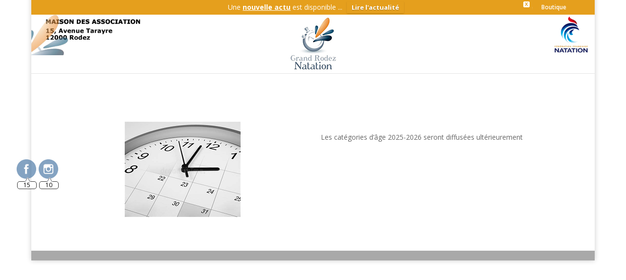

--- FILE ---
content_type: text/html; charset=UTF-8
request_url: http://www.grandrodeznatation.fr/categories-dages/
body_size: 14970
content:
<!DOCTYPE html>
<!--[if IE 6]>
<html id="ie6" lang="fr-FR">
<![endif]-->
<!--[if IE 7]>
<html id="ie7" lang="fr-FR">
<![endif]-->
<!--[if IE 8]>
<html id="ie8" lang="fr-FR">
<![endif]-->
<!--[if !(IE 6) | !(IE 7) | !(IE 8)  ]><!-->
<html lang="fr-FR">
<!--<![endif]-->
<head>
	<meta charset="UTF-8" />
			
	<meta http-equiv="X-UA-Compatible" content="IE=edge">
	<link rel="pingback" href="http://www.grandrodeznatation.fr/xmlrpc.php" />

		<!--[if lt IE 9]>
	<script src="http://www.grandrodeznatation.fr/wp-content/themes/Divi/js/html5.js" type="text/javascript"></script>
	<![endif]-->

	<script type="text/javascript">
		document.documentElement.className = 'js';
	</script>

	<script>var et_site_url='http://www.grandrodeznatation.fr';var et_post_id='481';function et_core_page_resource_fallback(a,b){"undefined"===typeof b&&(b=a.sheet.cssRules&&0===a.sheet.cssRules.length);b&&(a.onerror=null,a.onload=null,a.href?a.href=et_site_url+"/?et_core_page_resource="+a.id+et_post_id:a.src&&(a.src=et_site_url+"/?et_core_page_resource="+a.id+et_post_id))}
</script><title>Catégories d&rsquo;âges | Grand Rodez Natation</title>
<link rel='dns-prefetch' href='//www.grandrodeznatation.fr' />
<link rel='dns-prefetch' href='//fonts.googleapis.com' />
<link rel='dns-prefetch' href='//s.w.org' />
<link rel="alternate" type="application/rss+xml" title="Grand Rodez Natation &raquo; Flux" href="http://www.grandrodeznatation.fr/feed/" />
<link rel="alternate" type="application/rss+xml" title="Grand Rodez Natation &raquo; Flux des commentaires" href="http://www.grandrodeznatation.fr/comments/feed/" />
		<script type="text/javascript">
			window._wpemojiSettings = {"baseUrl":"https:\/\/s.w.org\/images\/core\/emoji\/12.0.0-1\/72x72\/","ext":".png","svgUrl":"https:\/\/s.w.org\/images\/core\/emoji\/12.0.0-1\/svg\/","svgExt":".svg","source":{"concatemoji":"http:\/\/www.grandrodeznatation.fr\/wp-includes\/js\/wp-emoji-release.min.js?ver=5.3.20"}};
			!function(e,a,t){var n,r,o,i=a.createElement("canvas"),p=i.getContext&&i.getContext("2d");function s(e,t){var a=String.fromCharCode;p.clearRect(0,0,i.width,i.height),p.fillText(a.apply(this,e),0,0);e=i.toDataURL();return p.clearRect(0,0,i.width,i.height),p.fillText(a.apply(this,t),0,0),e===i.toDataURL()}function c(e){var t=a.createElement("script");t.src=e,t.defer=t.type="text/javascript",a.getElementsByTagName("head")[0].appendChild(t)}for(o=Array("flag","emoji"),t.supports={everything:!0,everythingExceptFlag:!0},r=0;r<o.length;r++)t.supports[o[r]]=function(e){if(!p||!p.fillText)return!1;switch(p.textBaseline="top",p.font="600 32px Arial",e){case"flag":return s([127987,65039,8205,9895,65039],[127987,65039,8203,9895,65039])?!1:!s([55356,56826,55356,56819],[55356,56826,8203,55356,56819])&&!s([55356,57332,56128,56423,56128,56418,56128,56421,56128,56430,56128,56423,56128,56447],[55356,57332,8203,56128,56423,8203,56128,56418,8203,56128,56421,8203,56128,56430,8203,56128,56423,8203,56128,56447]);case"emoji":return!s([55357,56424,55356,57342,8205,55358,56605,8205,55357,56424,55356,57340],[55357,56424,55356,57342,8203,55358,56605,8203,55357,56424,55356,57340])}return!1}(o[r]),t.supports.everything=t.supports.everything&&t.supports[o[r]],"flag"!==o[r]&&(t.supports.everythingExceptFlag=t.supports.everythingExceptFlag&&t.supports[o[r]]);t.supports.everythingExceptFlag=t.supports.everythingExceptFlag&&!t.supports.flag,t.DOMReady=!1,t.readyCallback=function(){t.DOMReady=!0},t.supports.everything||(n=function(){t.readyCallback()},a.addEventListener?(a.addEventListener("DOMContentLoaded",n,!1),e.addEventListener("load",n,!1)):(e.attachEvent("onload",n),a.attachEvent("onreadystatechange",function(){"complete"===a.readyState&&t.readyCallback()})),(n=t.source||{}).concatemoji?c(n.concatemoji):n.wpemoji&&n.twemoji&&(c(n.twemoji),c(n.wpemoji)))}(window,document,window._wpemojiSettings);
		</script>
		<meta content="Divi v.3.0.106" name="generator"/><style type="text/css">
img.wp-smiley,
img.emoji {
	display: inline !important;
	border: none !important;
	box-shadow: none !important;
	height: 1em !important;
	width: 1em !important;
	margin: 0 .07em !important;
	vertical-align: -0.1em !important;
	background: none !important;
	padding: 0 !important;
}
</style>
	<link rel='stylesheet' id='wp-block-library-css'  href='http://www.grandrodeznatation.fr/wp-includes/css/dist/block-library/style.min.css?ver=5.3.20' type='text/css' media='all' />
<link rel='stylesheet' id='SFSImainCss-css'  href='http://www.grandrodeznatation.fr/wp-content/plugins/ultimate-social-media-icons/css/sfsi-style.css?ver=5.3.20' type='text/css' media='all' />
<link rel='stylesheet' id='wp-event-manager-frontend-css'  href='http://www.grandrodeznatation.fr/wp-content/plugins/wp-event-manager/assets/css/frontend.min.css?ver=5.3.20' type='text/css' media='all' />
<link rel='stylesheet' id='wp-event-manager-jquery-ui-css-css'  href='http://www.grandrodeznatation.fr/wp-content/plugins/wp-event-manager/assets/js/jquery-ui/jquery-ui.css?ver=5.3.20' type='text/css' media='all' />
<link rel='stylesheet' id='wp-event-manager-jquery-timepicker-css-css'  href='http://www.grandrodeznatation.fr/wp-content/plugins/wp-event-manager/assets/js/jquery-timepicker/jquery.timepicker.min.css?ver=5.3.20' type='text/css' media='all' />
<link rel='stylesheet' id='wp-event-manager-grid-style-css'  href='http://www.grandrodeznatation.fr/wp-content/plugins/wp-event-manager/assets/css/wpem-grid.min.css?ver=5.3.20' type='text/css' media='all' />
<link rel='stylesheet' id='wp-event-manager-font-style-css'  href='http://www.grandrodeznatation.fr/wp-content/plugins/wp-event-manager/assets/fonts/style.css?ver=5.3.20' type='text/css' media='all' />
<link rel='stylesheet' id='wp-team-manager-font-awesome-css'  href='http://www.grandrodeznatation.fr/wp-content/plugins/wp-team-manager/public/vendor/font-awesome/css/font-awesome.min.css?ver=5.3.20' type='text/css' media='all' />
<link rel='stylesheet' id='wp-team-manager-css'  href='http://www.grandrodeznatation.fr/wp-content/plugins/wp-team-manager/public/css/tm-style.css?ver=1.6.9' type='text/css' media='all' />
<style id='wp-team-manager-inline-css' type='text/css'>

			ul.team-member-socials.font-awesome li>a>i{
				font-size: 16px;
			}
			
</style>
<link rel='stylesheet' id='wpfront-notification-bar-css'  href='http://www.grandrodeznatation.fr/wp-content/plugins/wpfront-notification-bar/css/wpfront-notification-bar.min.css?ver=1.8.1' type='text/css' media='all' />
<link rel='stylesheet' id='divi-fonts-css'  href='http://fonts.googleapis.com/css?family=Open+Sans:300italic,400italic,600italic,700italic,800italic,400,300,600,700,800&#038;subset=latin,latin-ext' type='text/css' media='all' />
<link rel='stylesheet' id='divi-style-css'  href='http://www.grandrodeznatation.fr/wp-content/themes/Divi/style.css?ver=3.0.106' type='text/css' media='all' />
<link rel='stylesheet' id='tablepress-default-css'  href='http://www.grandrodeznatation.fr/wp-content/plugins/tablepress/css/default.min.css?ver=1.11' type='text/css' media='all' />
<link rel='stylesheet' id='dashicons-css'  href='http://www.grandrodeznatation.fr/wp-includes/css/dashicons.min.css?ver=5.3.20' type='text/css' media='all' />
<script type='text/javascript' src='http://www.grandrodeznatation.fr/wp-includes/js/jquery/jquery.js?ver=1.12.4-wp'></script>
<script type='text/javascript' src='http://www.grandrodeznatation.fr/wp-includes/js/jquery/jquery-migrate.min.js?ver=1.4.1'></script>
<script type='text/javascript' src='http://www.grandrodeznatation.fr/wp-content/plugins/wpfront-notification-bar/jquery-plugins/js-cookie.min.js?ver=2.2.1'></script>
<script type='text/javascript' src='http://www.grandrodeznatation.fr/wp-content/plugins/wpfront-notification-bar/js/wpfront-notification-bar.min.js?ver=1.8.1'></script>
<link rel='https://api.w.org/' href='http://www.grandrodeznatation.fr/wp-json/' />
<link rel="EditURI" type="application/rsd+xml" title="RSD" href="http://www.grandrodeznatation.fr/xmlrpc.php?rsd" />
<link rel="wlwmanifest" type="application/wlwmanifest+xml" href="http://www.grandrodeznatation.fr/wp-includes/wlwmanifest.xml" /> 
<meta name="generator" content="WordPress 5.3.20" />
<link rel="canonical" href="http://www.grandrodeznatation.fr/categories-dages/" />
<link rel='shortlink' href='http://www.grandrodeznatation.fr/?p=481' />
<link rel="alternate" type="application/json+oembed" href="http://www.grandrodeznatation.fr/wp-json/oembed/1.0/embed?url=http%3A%2F%2Fwww.grandrodeznatation.fr%2Fcategories-dages%2F" />
<link rel="alternate" type="text/xml+oembed" href="http://www.grandrodeznatation.fr/wp-json/oembed/1.0/embed?url=http%3A%2F%2Fwww.grandrodeznatation.fr%2Fcategories-dages%2F&#038;format=xml" />
<meta name="viewport" content="width=device-width, initial-scale=1"><meta name="viewport" content="width=device-width, initial-scale=1.0, maximum-scale=1.0, user-scalable=0" /><style type="text/css" id="custom-background-css">
body.custom-background { background-color: #ffffff; }
</style>
	<style>button#responsive-menu-button,
#responsive-menu-container {
    display: none;
    -webkit-text-size-adjust: 100%;
}

@media screen and (max-width: 800px) {

    #responsive-menu-container {
        display: block;
        position: fixed;
        top: 0;
        bottom: 0;
        z-index: 99998;
        padding-bottom: 5px;
        margin-bottom: -5px;
        outline: 1px solid transparent;
        overflow-y: auto;
        overflow-x: hidden;
    }

    #responsive-menu-container .responsive-menu-search-box {
        width: 100%;
        padding: 0 2%;
        border-radius: 2px;
        height: 50px;
        -webkit-appearance: none;
    }

    #responsive-menu-container.push-left,
    #responsive-menu-container.slide-left {
        transform: translateX(-100%);
        -ms-transform: translateX(-100%);
        -webkit-transform: translateX(-100%);
        -moz-transform: translateX(-100%);
    }

    .responsive-menu-open #responsive-menu-container.push-left,
    .responsive-menu-open #responsive-menu-container.slide-left {
        transform: translateX(0);
        -ms-transform: translateX(0);
        -webkit-transform: translateX(0);
        -moz-transform: translateX(0);
    }

    #responsive-menu-container.push-top,
    #responsive-menu-container.slide-top {
        transform: translateY(-100%);
        -ms-transform: translateY(-100%);
        -webkit-transform: translateY(-100%);
        -moz-transform: translateY(-100%);
    }

    .responsive-menu-open #responsive-menu-container.push-top,
    .responsive-menu-open #responsive-menu-container.slide-top {
        transform: translateY(0);
        -ms-transform: translateY(0);
        -webkit-transform: translateY(0);
        -moz-transform: translateY(0);
    }

    #responsive-menu-container.push-right,
    #responsive-menu-container.slide-right {
        transform: translateX(100%);
        -ms-transform: translateX(100%);
        -webkit-transform: translateX(100%);
        -moz-transform: translateX(100%);
    }

    .responsive-menu-open #responsive-menu-container.push-right,
    .responsive-menu-open #responsive-menu-container.slide-right {
        transform: translateX(0);
        -ms-transform: translateX(0);
        -webkit-transform: translateX(0);
        -moz-transform: translateX(0);
    }

    #responsive-menu-container.push-bottom,
    #responsive-menu-container.slide-bottom {
        transform: translateY(100%);
        -ms-transform: translateY(100%);
        -webkit-transform: translateY(100%);
        -moz-transform: translateY(100%);
    }

    .responsive-menu-open #responsive-menu-container.push-bottom,
    .responsive-menu-open #responsive-menu-container.slide-bottom {
        transform: translateY(0);
        -ms-transform: translateY(0);
        -webkit-transform: translateY(0);
        -moz-transform: translateY(0);
    }

    #responsive-menu-container,
    #responsive-menu-container:before,
    #responsive-menu-container:after,
    #responsive-menu-container *,
    #responsive-menu-container *:before,
    #responsive-menu-container *:after {
         box-sizing: border-box;
         margin: 0;
         padding: 0;
    }

    #responsive-menu-container #responsive-menu-search-box,
    #responsive-menu-container #responsive-menu-additional-content,
    #responsive-menu-container #responsive-menu-title {
        padding: 25px 5%;
    }

    #responsive-menu-container #responsive-menu,
    #responsive-menu-container #responsive-menu ul {
        width: 100%;
    }
    #responsive-menu-container #responsive-menu ul.responsive-menu-submenu {
        display: none;
    }

    #responsive-menu-container #responsive-menu ul.responsive-menu-submenu.responsive-menu-submenu-open {
         display: block;
    }

    #responsive-menu-container #responsive-menu ul.responsive-menu-submenu-depth-1 a.responsive-menu-item-link {
        padding-left: 10%;
    }

    #responsive-menu-container #responsive-menu ul.responsive-menu-submenu-depth-2 a.responsive-menu-item-link {
        padding-left: 15%;
    }

    #responsive-menu-container #responsive-menu ul.responsive-menu-submenu-depth-3 a.responsive-menu-item-link {
        padding-left: 20%;
    }

    #responsive-menu-container #responsive-menu ul.responsive-menu-submenu-depth-4 a.responsive-menu-item-link {
        padding-left: 25%;
    }

    #responsive-menu-container #responsive-menu ul.responsive-menu-submenu-depth-5 a.responsive-menu-item-link {
        padding-left: 30%;
    }

    #responsive-menu-container li.responsive-menu-item {
        width: 100%;
        list-style: none;
    }

    #responsive-menu-container li.responsive-menu-item a {
        width: 100%;
        display: block;
        text-decoration: none;
        
        position: relative;
    }


     #responsive-menu-container #responsive-menu li.responsive-menu-item a {
                    padding: 0   5%;
            }

    #responsive-menu-container .responsive-menu-submenu li.responsive-menu-item a {
                    padding: 0   5%;
            }

    #responsive-menu-container li.responsive-menu-item a .fa {
        margin-right: 15px;
    }

    #responsive-menu-container li.responsive-menu-item a .responsive-menu-subarrow {
        position: absolute;
        top: 0;
        bottom: 0;
        text-align: center;
        overflow: hidden;
    }

    #responsive-menu-container li.responsive-menu-item a .responsive-menu-subarrow  .fa {
        margin-right: 0;
    }

    button#responsive-menu-button .responsive-menu-button-icon-inactive {
        display: none;
    }

    button#responsive-menu-button {
        z-index: 99999;
        display: none;
        overflow: hidden;
        outline: none;
    }

    button#responsive-menu-button img {
        max-width: 100%;
    }

    .responsive-menu-label {
        display: inline-block;
        font-weight: 600;
        margin: 0 5px;
        vertical-align: middle;
    }

    .responsive-menu-label .responsive-menu-button-text-open {
        display: none;
    }

    .responsive-menu-accessible {
        display: inline-block;
    }

    .responsive-menu-accessible .responsive-menu-box {
        display: inline-block;
        vertical-align: middle;
    }

    .responsive-menu-label.responsive-menu-label-top,
    .responsive-menu-label.responsive-menu-label-bottom
    {
        display: block;
        margin: 0 auto;
    }

    button#responsive-menu-button {
        padding: 0 0;
        display: inline-block;
        cursor: pointer;
        transition-property: opacity, filter;
        transition-duration: 0.15s;
        transition-timing-function: linear;
        font: inherit;
        color: inherit;
        text-transform: none;
        background-color: transparent;
        border: 0;
        margin: 0;
        overflow: visible;
    }

    .responsive-menu-box {
        width: 25px;
        height: 19px;
        display: inline-block;
        position: relative;
    }

    .responsive-menu-inner {
        display: block;
        top: 50%;
        margin-top: -1.5px;
    }

    .responsive-menu-inner,
    .responsive-menu-inner::before,
    .responsive-menu-inner::after {
         width: 25px;
         height: 3px;
         background-color: #ffffff;
         border-radius: 4px;
         position: absolute;
         transition-property: transform;
         transition-duration: 0.15s;
         transition-timing-function: ease;
    }

    .responsive-menu-open .responsive-menu-inner,
    .responsive-menu-open .responsive-menu-inner::before,
    .responsive-menu-open .responsive-menu-inner::after {
        background-color: #ffffff;
    }

    button#responsive-menu-button:hover .responsive-menu-inner,
    button#responsive-menu-button:hover .responsive-menu-inner::before,
    button#responsive-menu-button:hover .responsive-menu-inner::after,
    button#responsive-menu-button:hover .responsive-menu-open .responsive-menu-inner,
    button#responsive-menu-button:hover .responsive-menu-open .responsive-menu-inner::before,
    button#responsive-menu-button:hover .responsive-menu-open .responsive-menu-inner::after,
    button#responsive-menu-button:focus .responsive-menu-inner,
    button#responsive-menu-button:focus .responsive-menu-inner::before,
    button#responsive-menu-button:focus .responsive-menu-inner::after,
    button#responsive-menu-button:focus .responsive-menu-open .responsive-menu-inner,
    button#responsive-menu-button:focus .responsive-menu-open .responsive-menu-inner::before,
    button#responsive-menu-button:focus .responsive-menu-open .responsive-menu-inner::after {
        background-color: #ffffff;
    }

    .responsive-menu-inner::before,
    .responsive-menu-inner::after {
         content: "";
         display: block;
    }

    .responsive-menu-inner::before {
         top: -8px;
    }

    .responsive-menu-inner::after {
         bottom: -8px;
    }

            .responsive-menu-boring .responsive-menu-inner,
.responsive-menu-boring .responsive-menu-inner::before,
.responsive-menu-boring .responsive-menu-inner::after {
    transition-property: none;
}

.responsive-menu-boring.is-active .responsive-menu-inner {
    transform: rotate(45deg);
}

.responsive-menu-boring.is-active .responsive-menu-inner::before {
    top: 0;
    opacity: 0;
}

.responsive-menu-boring.is-active .responsive-menu-inner::after {
    bottom: 0;
    transform: rotate(-90deg);
}    
    button#responsive-menu-button {
        width: 55px;
        height: 55px;
        position: fixed;
        top: 15px;
        right: 5%;
                    background: #000000
            }

            .responsive-menu-open button#responsive-menu-button {
            background: #000000
        }
    
            .responsive-menu-open button#responsive-menu-button:hover,
        .responsive-menu-open button#responsive-menu-button:focus,
        button#responsive-menu-button:hover,
        button#responsive-menu-button:focus {
            background: #000000
        }
    
    button#responsive-menu-button .responsive-menu-box {
        color: #ffffff;
    }

    .responsive-menu-open button#responsive-menu-button .responsive-menu-box {
        color: #ffffff;
    }

    .responsive-menu-label {
        color: #ffffff;
        font-size: 14px;
        line-height: 13px;
            }

    button#responsive-menu-button {
        display: inline-block;
        transition: transform   0.5s, background-color   0.5s;
    }

    
    
    #responsive-menu-container {
        width: 75%;
        left: 0;
        transition: transform   0.5s;
        text-align: left;
                                            background: #e59f1d;
            }

    #responsive-menu-container #responsive-menu-wrapper {
        background: #e59f1d;
    }

    #responsive-menu-container #responsive-menu-additional-content {
        color: #ffffff;
    }

    #responsive-menu-container .responsive-menu-search-box {
        background: #ffffff;
        border: 2px solid   #dadada;
        color: #333333;
    }

    #responsive-menu-container .responsive-menu-search-box:-ms-input-placeholder {
        color: #c7c7cd;
    }

    #responsive-menu-container .responsive-menu-search-box::-webkit-input-placeholder {
        color: #c7c7cd;
    }

    #responsive-menu-container .responsive-menu-search-box:-moz-placeholder {
        color: #c7c7cd;
        opacity: 1;
    }

    #responsive-menu-container .responsive-menu-search-box::-moz-placeholder {
        color: #c7c7cd;
        opacity: 1;
    }

    #responsive-menu-container .responsive-menu-item-link,
    #responsive-menu-container #responsive-menu-title,
    #responsive-menu-container .responsive-menu-subarrow {
        transition: background-color   0.5s, border-color   0.5s, color   0.5s;
    }

    #responsive-menu-container #responsive-menu-title {
        background-color: #212121;
        color: #ffffff;
        font-size: 13px;
        text-align: left;
    }

    #responsive-menu-container #responsive-menu-title a {
        color: #ffffff;
        font-size: 13px;
        text-decoration: none;
    }

    #responsive-menu-container #responsive-menu-title a:hover {
        color: #ffffff;
    }

    #responsive-menu-container #responsive-menu-title:hover {
        background-color: #212121;
        color: #ffffff;
    }

    #responsive-menu-container #responsive-menu-title:hover a {
        color: #ffffff;
    }

    #responsive-menu-container #responsive-menu-title #responsive-menu-title-image {
        display: inline-block;
        vertical-align: middle;
        max-width: 100%;
        margin-bottom: 15px;
    }

    #responsive-menu-container #responsive-menu-title #responsive-menu-title-image img {
                        max-width: 100%;
    }

    #responsive-menu-container #responsive-menu > li.responsive-menu-item:first-child > a {
        border-top: 1px solid   #212121;
    }

    #responsive-menu-container #responsive-menu li.responsive-menu-item .responsive-menu-item-link {
        font-size: 13px;
    }

    #responsive-menu-container #responsive-menu li.responsive-menu-item a {
        line-height: 40px;
        border-bottom: 1px solid   #212121;
        color: #ffffff;
        background-color: #212121;
                    height: 40px;
            }

    #responsive-menu-container #responsive-menu li.responsive-menu-item a:hover {
        color: #ffffff;
        background-color: #3f3f3f;
        border-color: #212121;
    }

    #responsive-menu-container #responsive-menu li.responsive-menu-item a:hover .responsive-menu-subarrow {
        color: #ffffff;
        border-color: #3f3f3f;
        background-color: #3f3f3f;
    }

    #responsive-menu-container #responsive-menu li.responsive-menu-item a:hover .responsive-menu-subarrow.responsive-menu-subarrow-active {
        color: #ffffff;
        border-color: #3f3f3f;
        background-color: #3f3f3f;
    }

    #responsive-menu-container #responsive-menu li.responsive-menu-item a .responsive-menu-subarrow {
        right: 0;
        height: 39px;
        line-height: 39px;
        width: 40px;
        color: #ffffff;
                        border-left: 1px solid #212121;
        
        background-color: #212121;
    }

    #responsive-menu-container #responsive-menu li.responsive-menu-item a .responsive-menu-subarrow.responsive-menu-subarrow-active {
        color: #ffffff;
        border-color: #212121;
        background-color: #212121;
    }

    #responsive-menu-container #responsive-menu li.responsive-menu-item a .responsive-menu-subarrow.responsive-menu-subarrow-active:hover {
        color: #ffffff;
        border-color: #3f3f3f;
        background-color: #3f3f3f;
    }

    #responsive-menu-container #responsive-menu li.responsive-menu-item a .responsive-menu-subarrow:hover {
        color: #ffffff;
        border-color: #3f3f3f;
        background-color: #3f3f3f;
    }

    #responsive-menu-container #responsive-menu li.responsive-menu-current-item > .responsive-menu-item-link {
        background-color: #212121;
        color: #ffffff;
        border-color: #212121;
    }

    #responsive-menu-container #responsive-menu li.responsive-menu-current-item > .responsive-menu-item-link:hover {
        background-color: #3f3f3f;
        color: #ffffff;
        border-color: #3f3f3f;
    }

            #responsive-menu-container #responsive-menu ul.responsive-menu-submenu li.responsive-menu-item .responsive-menu-item-link {
                        font-size: 13px;
            text-align: left;
        }

        #responsive-menu-container #responsive-menu ul.responsive-menu-submenu li.responsive-menu-item a {
                            height: 40px;
                        line-height: 40px;
            border-bottom: 1px solid   #212121;
            color: #ffffff;
            background-color: #212121;
        }

        #responsive-menu-container #responsive-menu ul.responsive-menu-submenu li.responsive-menu-item a:hover {
            color: #ffffff;
            background-color: #3f3f3f;
            border-color: #212121;
        }

        #responsive-menu-container #responsive-menu ul.responsive-menu-submenu li.responsive-menu-item a:hover .responsive-menu-subarrow {
            color: #ffffff;
            border-color: #3f3f3f;
            background-color: #3f3f3f;
        }

        #responsive-menu-container #responsive-menu ul.responsive-menu-submenu li.responsive-menu-item a:hover .responsive-menu-subarrow.responsive-menu-subarrow-active {
            color: #ffffff;
            border-color: #3f3f3f;
            background-color: #3f3f3f;
        }

        #responsive-menu-container #responsive-menu ul.responsive-menu-submenu li.responsive-menu-item a .responsive-menu-subarrow {
                                        left:unset;
                right:0;
                        height: 39px;
            line-height: 39px;
            width: 40px;
            color: #ffffff;
                                        border-left: 1px solid   #212121  !important;
                border-right:unset  !important;
                        background-color: #212121;
        }

        #responsive-menu-container #responsive-menu ul.responsive-menu-submenu li.responsive-menu-item a .responsive-menu-subarrow.responsive-menu-subarrow-active {
            color: #ffffff;
            border-color: #212121;
            background-color: #212121;
        }

        #responsive-menu-container #responsive-menu ul.responsive-menu-submenu li.responsive-menu-item a .responsive-menu-subarrow.responsive-menu-subarrow-active:hover {
            color: #ffffff;
            border-color: #3f3f3f;
            background-color: #3f3f3f;
        }

        #responsive-menu-container #responsive-menu ul.responsive-menu-submenu li.responsive-menu-item a .responsive-menu-subarrow:hover {
            color: #ffffff;
            border-color: #3f3f3f;
            background-color: #3f3f3f;
        }

        #responsive-menu-container #responsive-menu ul.responsive-menu-submenu li.responsive-menu-current-item > .responsive-menu-item-link {
            background-color: #212121;
            color: #ffffff;
            border-color: #212121;
        }

        #responsive-menu-container #responsive-menu ul.responsive-menu-submenu li.responsive-menu-current-item > .responsive-menu-item-link:hover {
            background-color: #3f3f3f;
            color: #ffffff;
            border-color: #3f3f3f;
        }
    
    
    }</style><script>jQuery(document).ready(function($) {

    var ResponsiveMenu = {
        trigger: '#responsive-menu-button',
        animationSpeed: 500,
        breakpoint: 800,
        pushButton: 'off',
        animationType: 'slide',
        animationSide: 'left',
        pageWrapper: '',
        isOpen: false,
        triggerTypes: 'click',
        activeClass: 'is-active',
        container: '#responsive-menu-container',
        openClass: 'responsive-menu-open',
        accordion: 'off',
        activeArrow: '▲',
        inactiveArrow: '▼',
        wrapper: '#responsive-menu-wrapper',
        closeOnBodyClick: 'off',
        closeOnLinkClick: 'off',
        itemTriggerSubMenu: 'off',
        linkElement: '.responsive-menu-item-link',
        subMenuTransitionTime: 200,
        openMenu: function() {
            $(this.trigger).addClass(this.activeClass);
            $('html').addClass(this.openClass);
            $('.responsive-menu-button-icon-active').hide();
            $('.responsive-menu-button-icon-inactive').show();
            this.setButtonTextOpen();
            this.setWrapperTranslate();
            this.isOpen = true;
        },
        closeMenu: function() {
            $(this.trigger).removeClass(this.activeClass);
            $('html').removeClass(this.openClass);
            $('.responsive-menu-button-icon-inactive').hide();
            $('.responsive-menu-button-icon-active').show();
            this.setButtonText();
            this.clearWrapperTranslate();
            this.isOpen = false;
        },
        setButtonText: function() {
            if($('.responsive-menu-button-text-open').length > 0 && $('.responsive-menu-button-text').length > 0) {
                $('.responsive-menu-button-text-open').hide();
                $('.responsive-menu-button-text').show();
            }
        },
        setButtonTextOpen: function() {
            if($('.responsive-menu-button-text').length > 0 && $('.responsive-menu-button-text-open').length > 0) {
                $('.responsive-menu-button-text').hide();
                $('.responsive-menu-button-text-open').show();
            }
        },
        triggerMenu: function() {
            this.isOpen ? this.closeMenu() : this.openMenu();
        },
        triggerSubArrow: function(subarrow) {
            var sub_menu = $(subarrow).parent().siblings('.responsive-menu-submenu');
            var self = this;
            if(this.accordion == 'on') {
                /* Get Top Most Parent and the siblings */
                var top_siblings = sub_menu.parents('.responsive-menu-item-has-children').last().siblings('.responsive-menu-item-has-children');
                var first_siblings = sub_menu.parents('.responsive-menu-item-has-children').first().siblings('.responsive-menu-item-has-children');
                /* Close up just the top level parents to key the rest as it was */
                top_siblings.children('.responsive-menu-submenu').slideUp(self.subMenuTransitionTime, 'linear').removeClass('responsive-menu-submenu-open');
                /* Set each parent arrow to inactive */
                top_siblings.each(function() {
                    $(this).find('.responsive-menu-subarrow').first().html(self.inactiveArrow);
                    $(this).find('.responsive-menu-subarrow').first().removeClass('responsive-menu-subarrow-active');
                });
                /* Now Repeat for the current item siblings */
                first_siblings.children('.responsive-menu-submenu').slideUp(self.subMenuTransitionTime, 'linear').removeClass('responsive-menu-submenu-open');
                first_siblings.each(function() {
                    $(this).find('.responsive-menu-subarrow').first().html(self.inactiveArrow);
                    $(this).find('.responsive-menu-subarrow').first().removeClass('responsive-menu-subarrow-active');
                });
            }
            if(sub_menu.hasClass('responsive-menu-submenu-open')) {
                sub_menu.slideUp(self.subMenuTransitionTime, 'linear').removeClass('responsive-menu-submenu-open');
                $(subarrow).html(this.inactiveArrow);
                $(subarrow).removeClass('responsive-menu-subarrow-active');
            } else {
                sub_menu.slideDown(self.subMenuTransitionTime, 'linear').addClass('responsive-menu-submenu-open');
                $(subarrow).html(this.activeArrow);
                $(subarrow).addClass('responsive-menu-subarrow-active');
            }
        },
        menuHeight: function() {
            return $(this.container).height();
        },
        menuWidth: function() {
            return $(this.container).width();
        },
        wrapperHeight: function() {
            return $(this.wrapper).height();
        },
        setWrapperTranslate: function() {
            switch(this.animationSide) {
                case 'left':
                    translate = 'translateX(' + this.menuWidth() + 'px)'; break;
                case 'right':
                    translate = 'translateX(-' + this.menuWidth() + 'px)'; break;
                case 'top':
                    translate = 'translateY(' + this.wrapperHeight() + 'px)'; break;
                case 'bottom':
                    translate = 'translateY(-' + this.menuHeight() + 'px)'; break;
            }
            if(this.animationType == 'push') {
                $(this.pageWrapper).css({'transform':translate});
                $('html, body').css('overflow-x', 'hidden');
            }
            if(this.pushButton == 'on') {
                $('#responsive-menu-button').css({'transform':translate});
            }
        },
        clearWrapperTranslate: function() {
            var self = this;
            if(this.animationType == 'push') {
                $(this.pageWrapper).css({'transform':''});
                setTimeout(function() {
                    $('html, body').css('overflow-x', '');
                }, self.animationSpeed);
            }
            if(this.pushButton == 'on') {
                $('#responsive-menu-button').css({'transform':''});
            }
        },
        init: function() {
            var self = this;
            $(this.trigger).on(this.triggerTypes, function(e){
                e.stopPropagation();
                self.triggerMenu();
            });
            $(this.trigger).mouseup(function(){
                $(self.trigger).blur();
            });
            $('.responsive-menu-subarrow').on('click', function(e) {
                e.preventDefault();
                e.stopPropagation();
                self.triggerSubArrow(this);
            });
            $(window).resize(function() {
                if($(window).width() > self.breakpoint) {
                    if(self.isOpen){
                        self.closeMenu();
                    }
                } else {
                    if($('.responsive-menu-open').length>0){
                        self.setWrapperTranslate();
                    }
                }
            });
            if(this.closeOnLinkClick == 'on') {
                $(this.linkElement).on('click', function(e) {
                    e.preventDefault();
                    /* Fix for when close menu on parent clicks is on */
                    if(self.itemTriggerSubMenu == 'on' && $(this).is('.responsive-menu-item-has-children > ' + self.linkElement)) {
                        return;
                    }
                    old_href = $(this).attr('href');
                    old_target = typeof $(this).attr('target') == 'undefined' ? '_self' : $(this).attr('target');
                    if(self.isOpen) {
                        if($(e.target).closest('.responsive-menu-subarrow').length) {
                            return;
                        }
                        self.closeMenu();
                        setTimeout(function() {
                            window.open(old_href, old_target);
                        }, self.animationSpeed);
                    }
                });
            }
            if(this.closeOnBodyClick == 'on') {
                $(document).on('click', 'body', function(e) {
                    if(self.isOpen) {
                        if($(e.target).closest('#responsive-menu-container').length || $(e.target).closest('#responsive-menu-button').length) {
                            return;
                        }
                    }
                    self.closeMenu();
                });
            }
            if(this.itemTriggerSubMenu == 'on') {
                $('.responsive-menu-item-has-children > ' + this.linkElement).on('click', function(e) {
                    e.preventDefault();
                    self.triggerSubArrow($(this).children('.responsive-menu-subarrow').first());
                });
            }

                        if (jQuery('#responsive-menu-button').css('display') != 'none') {
                $('#responsive-menu-button,#responsive-menu a.responsive-menu-item-link, #responsive-menu-wrapper input').focus( function() {
                    $(this).addClass('is-active');
                    $('html').addClass('responsive-menu-open');
                    $('#responsive-menu li').css({"opacity": "1", "margin-left": "0"});
                });

                $('#responsive-menu-button, a.responsive-menu-item-link,#responsive-menu-wrapper input').focusout( function() {
                    if ( $(this).last('#responsive-menu-button a.responsive-menu-item-link') ) {
                        $(this).removeClass('is-active');
                        $('html').removeClass('responsive-menu-open');
                    }
                });
            }

                        $('#responsive-menu a.responsive-menu-item-link').keydown(function(event) {
                console.log( event.keyCode );
                if ( [13,27,32,35,36,37,38,39,40].indexOf( event.keyCode) == -1) {
                    return;
                }
                var link = $(this);
                switch(event.keyCode) {
                    case 13:
                                                link.click();
                        break;
                    case 27:
                                                var dropdown = link.parent('li').parents('.responsive-menu-submenu');
                        if ( dropdown.length > 0 ) {
                            dropdown.hide();
                            dropdown.prev().focus();
                        }
                        break;

                    case 32:
                                                var dropdown = link.parent('li').find('.responsive-menu-submenu');
                        if ( dropdown.length > 0 ) {
                            dropdown.show();
                            dropdown.find('a, input, button, textarea').first().focus();
                        }
                        break;

                    case 35:
                                                var dropdown = link.parent('li').find('.responsive-menu-submenu');
                        if ( dropdown.length > 0 ) {
                            dropdown.hide();
                        }
                        $(this).parents('#responsive-menu').find('a.responsive-menu-item-link').filter(':visible').last().focus();
                        break;
                    case 36:
                                                var dropdown = link.parent('li').find('.responsive-menu-submenu');
                        if( dropdown.length > 0 ) {
                            dropdown.hide();
                        }
                        $(this).parents('#responsive-menu').find('a.responsive-menu-item-link').filter(':visible').first().focus();
                        break;
                    case 37:
                    case 38:
                        event.preventDefault();
                        event.stopPropagation();
                                                if ( link.parent('li').prevAll('li').filter(':visible').first().length == 0) {
                            link.parent('li').nextAll('li').filter(':visible').last().find('a').first().focus();
                        } else {
                            link.parent('li').prevAll('li').filter(':visible').first().find('a').first().focus();
                        }
                        break;
                    case 39:
                    case 40:
                        event.preventDefault();
                        event.stopPropagation();
                                                if( link.parent('li').nextAll('li').filter(':visible').first().length == 0) {
                            link.parent('li').prevAll('li').filter(':visible').last().find('a').first().focus();
                        } else {
                            link.parent('li').nextAll('li').filter(':visible').first().find('a').first().focus();
                        }
                        break;
                }
            });
        }
    };
    ResponsiveMenu.init();
});</script><link rel="stylesheet" id="et-divi-customizer-global-cached-inline-styles" href="http://www.grandrodeznatation.fr/wp-content/cache/et/global/et-divi-customizer-global-17676957508267.min.css" onerror="et_core_page_resource_fallback(this, true)" onload="et_core_page_resource_fallback(this)" /></head>
<body class="page-template-default page page-id-481 custom-background et_divi_builder et_pb_button_helper_class et_fixed_nav et_boxed_layout et_show_nav et_cover_background et_secondary_nav_enabled et_secondary_nav_only_menu osx et_pb_gutters2 et_primary_nav_dropdown_animation_fade et_secondary_nav_dropdown_animation_fade et_pb_footer_columns4 et_header_style_centered et_pb_pagebuilder_layout et_full_width_page et_divi_theme divi et_minified_js et_minified_css responsive-menu-slide-left">
	<div id="page-container">

			<div id="top-header">
			<div class="container clearfix">

			
				<div id="et-secondary-menu">
				<ul id="et-secondary-nav" class="menu"><li class="menu-item menu-item-type-custom menu-item-object-custom menu-item-home menu-item-has-children menu-item-85"><a href="http://www.grandrodeznatation.fr">Le Club</a>
<ul class="sub-menu">
	<li class="menu-item menu-item-type-post_type menu-item-object-page menu-item-381"><a href="http://www.grandrodeznatation.fr/trombinoscope/">CA / Commissions</a></li>
	<li class="menu-item menu-item-type-post_type menu-item-object-page menu-item-1175"><a href="http://www.grandrodeznatation.fr/entraineur/">Entraineurs / intervenants</a></li>
	<li class="menu-item menu-item-type-post_type menu-item-object-page menu-item-1395"><a href="http://www.grandrodeznatation.fr/horaire-entrainements-groupes-saison-2024-2025/">Horaire entraînements / groupes (saison 2025/2026)</a></li>
	<li class="menu-item menu-item-type-custom menu-item-object-custom menu-item-91"><a href="http://www.grandrodeznatation.fr/reglements">Règlement intérieur</a></li>
</ul>
</li>
<li class="menu-item menu-item-type-post_type menu-item-object-page menu-item-430"><a href="http://www.grandrodeznatation.fr/inscription-en-ligne/">Documents pour inscription</a></li>
<li class="menu-item menu-item-type-post_type menu-item-object-page current-menu-ancestor current-menu-parent current_page_parent current_page_ancestor menu-item-has-children menu-item-362"><a href="http://www.grandrodeznatation.fr/competition/">Compétition</a>
<ul class="sub-menu">
	<li class="menu-item menu-item-type-post_type menu-item-object-page menu-item-1600"><a href="http://www.grandrodeznatation.fr/calendrier-saison-2020-2021/">Calendrier saison 2025/2026</a></li>
	<li class="menu-item menu-item-type-post_type menu-item-object-page menu-item-614"><a href="http://www.grandrodeznatation.fr/live-ffn/">Recrutement officiels</a></li>
	<li class="menu-item menu-item-type-post_type menu-item-object-page menu-item-374"><a href="http://www.grandrodeznatation.fr/grilles-qualification/">Grilles Qualification</a></li>
	<li class="menu-item menu-item-type-post_type menu-item-object-page current-menu-item page_item page-item-481 current_page_item menu-item-483"><a href="http://www.grandrodeznatation.fr/categories-dages/" aria-current="page">Catégories d&rsquo;âges</a></li>
	<li class="menu-item menu-item-type-post_type menu-item-object-page menu-item-477"><a href="http://www.grandrodeznatation.fr/reglement-ffn/">Règlement FFN</a></li>
</ul>
</li>
<li class="menu-item menu-item-type-post_type menu-item-object-page menu-item-356"><a href="http://www.grandrodeznatation.fr/actualitees/">Infos du club</a></li>
<li class="menu-item menu-item-type-post_type menu-item-object-page menu-item-358"><a href="http://www.grandrodeznatation.fr/actualitees/articles-presse/">Articles Presse</a></li>
<li class="menu-item menu-item-type-post_type menu-item-object-page menu-item-402"><a href="http://www.grandrodeznatation.fr/boutique/">Boutique</a></li>
</ul>				</div> <!-- #et-secondary-menu -->

			</div> <!-- .container -->
		</div> <!-- #top-header -->
	
	
		<header id="main-header" data-height-onload="78">
			<div class="container clearfix et_menu_container">
							<div class="logo_container">
					<span class="logo_helper"></span>
					<a href="http://www.grandrodeznatation.fr/">
						<img src="http://www.grandrodeznatation.fr/wp-content/uploads/2020/02/LogoMini-1.png" alt="Grand Rodez Natation" id="logo" data-height-percentage="54" />
					</a>
				</div>
				<div id="et-top-navigation" data-height="78" data-fixed-height="40">
											<nav id="top-menu-nav">
						<ul id="top-menu" class="nav"><li class="menu-item menu-item-type-custom menu-item-object-custom menu-item-home menu-item-has-children menu-item-85"><a href="http://www.grandrodeznatation.fr">Le Club</a>
<ul class="sub-menu">
	<li class="menu-item menu-item-type-post_type menu-item-object-page menu-item-381"><a href="http://www.grandrodeznatation.fr/trombinoscope/">CA / Commissions</a></li>
	<li class="menu-item menu-item-type-post_type menu-item-object-page menu-item-1175"><a href="http://www.grandrodeznatation.fr/entraineur/">Entraineurs / intervenants</a></li>
	<li class="menu-item menu-item-type-post_type menu-item-object-page menu-item-1395"><a href="http://www.grandrodeznatation.fr/horaire-entrainements-groupes-saison-2024-2025/">Horaire entraînements / groupes (saison 2025/2026)</a></li>
	<li class="menu-item menu-item-type-custom menu-item-object-custom menu-item-91"><a href="http://www.grandrodeznatation.fr/reglements">Règlement intérieur</a></li>
</ul>
</li>
<li class="menu-item menu-item-type-post_type menu-item-object-page menu-item-430"><a href="http://www.grandrodeznatation.fr/inscription-en-ligne/">Documents pour inscription</a></li>
<li class="menu-item menu-item-type-post_type menu-item-object-page current-menu-ancestor current-menu-parent current_page_parent current_page_ancestor menu-item-has-children menu-item-362"><a href="http://www.grandrodeznatation.fr/competition/">Compétition</a>
<ul class="sub-menu">
	<li class="menu-item menu-item-type-post_type menu-item-object-page menu-item-1600"><a href="http://www.grandrodeznatation.fr/calendrier-saison-2020-2021/">Calendrier saison 2025/2026</a></li>
	<li class="menu-item menu-item-type-post_type menu-item-object-page menu-item-614"><a href="http://www.grandrodeznatation.fr/live-ffn/">Recrutement officiels</a></li>
	<li class="menu-item menu-item-type-post_type menu-item-object-page menu-item-374"><a href="http://www.grandrodeznatation.fr/grilles-qualification/">Grilles Qualification</a></li>
	<li class="menu-item menu-item-type-post_type menu-item-object-page current-menu-item page_item page-item-481 current_page_item menu-item-483"><a href="http://www.grandrodeznatation.fr/categories-dages/" aria-current="page">Catégories d&rsquo;âges</a></li>
	<li class="menu-item menu-item-type-post_type menu-item-object-page menu-item-477"><a href="http://www.grandrodeznatation.fr/reglement-ffn/">Règlement FFN</a></li>
</ul>
</li>
<li class="menu-item menu-item-type-post_type menu-item-object-page menu-item-356"><a href="http://www.grandrodeznatation.fr/actualitees/">Infos du club</a></li>
<li class="menu-item menu-item-type-post_type menu-item-object-page menu-item-358"><a href="http://www.grandrodeznatation.fr/actualitees/articles-presse/">Articles Presse</a></li>
<li class="menu-item menu-item-type-post_type menu-item-object-page menu-item-402"><a href="http://www.grandrodeznatation.fr/boutique/">Boutique</a></li>
</ul>						</nav>
					
					
					
					
					<div id="et_mobile_nav_menu">
				<div class="mobile_nav closed">
					<span class="select_page">Sélectionner une page</span>
					<span class="mobile_menu_bar mobile_menu_bar_toggle"></span>
				</div>
			</div>				</div> <!-- #et-top-navigation -->
			</div> <!-- .container -->
			<div class="et_search_outer">
				<div class="container et_search_form_container">
					<form role="search" method="get" class="et-search-form" action="http://www.grandrodeznatation.fr/">
					<input type="search" class="et-search-field" placeholder="Rechercher &hellip;" value="" name="s" title="Rechercher:" />					</form>
					<span class="et_close_search_field"></span>
				</div>
			</div>
		</header> <!-- #main-header -->

		<div id="et-main-area">
<div id="main-content">


			
				<article id="post-481" class="post-481 page type-page status-publish hentry">

				
					<div class="entry-content">
					<div class="et_pb_section et_pb_section_0 et_section_regular">
				
				
				
				
					<div class=" et_pb_row et_pb_row_0">
				<div class="et_pb_column et_pb_column_1_2  et_pb_column_0 et_pb_css_mix_blend_mode_passthrough">
				
				
				<div class="et_pb_module et_pb_image et_pb_image_0 et_always_center_on_mobile">
				
				
				<span class="et_pb_image_wrap"><img src="http://www.grandrodeznatation.fr/wp-content/uploads/2020/06/grille-temps.png" alt="" /></span>
			</div>
			</div> <!-- .et_pb_column --><div class="et_pb_column et_pb_column_1_2  et_pb_column_1 et_pb_css_mix_blend_mode_passthrough et-last-child">
				
				
				<div class="et_pb_text et_pb_module et_pb_bg_layout_light et_pb_text_align_left  et_pb_text_0">
				
				
				<div class="et_pb_text_inner">
					<p>Les catégories d&rsquo;âge 2025-2026 seront diffusées ultérieurement</p>
				</div>
			</div> <!-- .et_pb_text -->
			</div> <!-- .et_pb_column -->
				
				
			</div> <!-- .et_pb_row -->
				
				
			</div> <!-- .et_pb_section -->					</div> <!-- .entry-content -->

				
				</article> <!-- .et_pb_post -->

			

</div> <!-- #main-content -->


			<footer id="main-footer">
				

		
				<div id="footer-bottom">
					<div class="container clearfix">
				<ul class="et-social-icons">


</ul><div id="footer-info"><div id="monmenus">
<div id="partenaire">
<div id="ulpartanire">
<div>Partenaire</div>
</div>
<div>Crédit mutuelle</div>
<div>FFN</div>
</div>
<div id="credit">
<div id="ulcredit">
Crédit
</div>
<div>Grand Rodez Nataion</div>
<div>Urssaf ;)</div>
</div>
</div></div>					</div>	<!-- .container -->
				</div>
			</footer> <!-- #main-footer -->
		</div> <!-- #et-main-area -->


	</div> <!-- #page-container -->

	<script>

window.addEventListener('sfsi_functions_loaded', function() {
    if (typeof sfsi_time_pop_up == 'function') {
        sfsi_time_pop_up(10000);
    }
})
</script>
<style type="text/css">#sfsi_floater { margin-left:0px; }</style><div class="norm_row sfsi_wDiv" id="sfsi_floater"  style="z-index: 9999;width:225px;text-align:left;position:absolute;position:absolute;left:30px;top:50%"><div style='width:40px; height:40px;margin-left:5px;margin-bottom:30px; ' class='sfsi_wicons shuffeldiv ' ><div class='inerCnt'><a class=' sficn' data-effect='fade_in' target='_blank'  href='https://www.facebook.com/groups/284680774896854/?ref=share' id='sfsiid_facebook' style='opacity:0.6'  ><img data-pin-nopin='true' alt='Facebook' title='Facebook' src='http://www.grandrodeznatation.fr/wp-content/plugins/ultimate-social-media-icons/images/icons_theme/flat/flat_facebook.png' width='40' height='40' style='' class='sfcm sfsi_wicon ' data-effect='fade_in'   /></a><span class="bot_no ">15</span></div></div><div style='width:40px; height:40px;margin-left:5px;margin-bottom:30px; ' class='sfsi_wicons shuffeldiv ' ><div class='inerCnt'><a class=' sficn' data-effect='fade_in' target='_blank'  href='https://instragram.com/grandrodeznatation?igshid=12wxlibbcqkta' id='sfsiid_instagram' style='opacity:0.6'  ><img data-pin-nopin='true' alt='Instagram' title='Instagram' src='http://www.grandrodeznatation.fr/wp-content/plugins/ultimate-social-media-icons/images/icons_theme/flat/flat_instagram.png' width='40' height='40' style='' class='sfcm sfsi_wicon ' data-effect='fade_in'   /></a><span class="bot_no ">10</span></div></div></div ><input type='hidden' id='sfsi_floater_sec' value='center-left' /></div><script>window.addEventListener("sfsi_functions_loaded", function() 
			{
				if (typeof sfsi_widget_set == "function") {
					sfsi_widget_set();
				}
			}); window.addEventListener('sfsi_functions_loaded',function()
					  {
						var topalign = ( jQuery(window).height() - jQuery('#sfsi_floater').height() ) / 2;
						jQuery('#sfsi_floater').css('top',topalign);
					  	sfsi_float_widget('center');
					  });</script>    <script>
        window.addEventListener('sfsi_functions_loaded', function() {
            if (typeof sfsi_plugin_version == 'function') {
                sfsi_plugin_version(2.55);
            }
        });

        function sfsi_processfurther(ref) {
            var feed_id = '';
            var feedtype = 8;
            var email = jQuery(ref).find('input[name="email"]').val();
            var filter = /^([a-zA-Z0-9_\.\-])+\@(([a-zA-Z0-9\-])+\.)+([a-zA-Z0-9]{2,4})+$/;
            if ((email != "Enter your email") && (filter.test(email))) {
                if (feedtype == "8") {
                    var url = "https://api.follow.it/subscription-form/" + feed_id + "/" + feedtype;
                    window.open(url, "popupwindow", "scrollbars=yes,width=1080,height=760");
                    return true;
                }
            } else {
                alert("Please enter email address");
                jQuery(ref).find('input[name="email"]').focus();
                return false;
            }
        }
    </script>
    <style type="text/css" aria-selected="true">
        .sfsi_subscribe_Popinner {
            width: 100% !important;

            height: auto !important;

            padding: 18px 0px !important;

            background-color: #ffffff !important;

        }

        .sfsi_subscribe_Popinner form {

            margin: 0 20px !important;

        }

        .sfsi_subscribe_Popinner h5 {

            font-family: Helvetica,Arial,sans-serif !important;

            font-weight: bold !important;

            color: #000000 !important;

            font-size: 16px !important;

            text-align: center !important;

            margin: 0 0 10px !important;

            padding: 0 !important;

        }

        .sfsi_subscription_form_field {

            margin: 5px 0 !important;

            width: 100% !important;

            display: inline-flex;

            display: -webkit-inline-flex;

        }

        .sfsi_subscription_form_field input {

            width: 100% !important;

            padding: 10px 0px !important;

        }

        .sfsi_subscribe_Popinner input[type=email] {

            font-family: Helvetica,Arial,sans-serif !important;

            font-style: normal !important;

            color:  !important;

            font-size: 14px !important;

            text-align: center !important;

        }

        .sfsi_subscribe_Popinner input[type=email]::-webkit-input-placeholder {

            font-family: Helvetica,Arial,sans-serif !important;

            font-style: normal !important;

            color:  !important;

            font-size: 14px !important;

            text-align: center !important;

        }

        .sfsi_subscribe_Popinner input[type=email]:-moz-placeholder {
            /* Firefox 18- */

            font-family: Helvetica,Arial,sans-serif !important;

            font-style: normal !important;

            color:  !important;

            font-size: 14px !important;

            text-align: center !important;

        }

        .sfsi_subscribe_Popinner input[type=email]::-moz-placeholder {
            /* Firefox 19+ */

            font-family: Helvetica,Arial,sans-serif !important;

            font-style: normal !important;

            color:  !important;

            font-size: 14px !important;

            text-align: center !important;

        }

        .sfsi_subscribe_Popinner input[type=email]:-ms-input-placeholder {

            font-family: Helvetica,Arial,sans-serif !important;

            font-style: normal !important;

            color:  !important;

            font-size: 14px !important;

            text-align: center !important;

        }

        .sfsi_subscribe_Popinner input[type=submit] {

            font-family: Helvetica,Arial,sans-serif !important;

            font-weight: bold !important;

            color: #000000 !important;

            font-size: 16px !important;

            text-align: center !important;

            background-color: #dedede !important;

        }

        .sfsi_shortcode_container {
            float: left;
        }

        .sfsi_shortcode_container .norm_row .sfsi_wDiv {
            position: relative !important;
        }

        .sfsi_shortcode_container .sfsi_holders {
            display: none;
        }

            </style>

	<script type="text/javascript">
		var et_animation_data = [];
	</script>
	<button id="responsive-menu-button"  tabindex="1"
        class="responsive-menu-button responsive-menu-boring
         responsive-menu-accessible"
        type="button"
        aria-label="Menu">

    
    <span class="responsive-menu-box">
        <span class="responsive-menu-inner"></span>
    </span>

    </button><div id="responsive-menu-container" class="slide-left">
    <div id="responsive-menu-wrapper" role="navigation" aria-label="menuprincipal">
                                                        <ul id="responsive-menu" role="menubar" "aria-label= menuprincipal" ><li id="responsive-menu-item-85" class=" menu-item menu-item-type-custom menu-item-object-custom menu-item-home menu-item-has-children responsive-menu-item responsive-menu-item-has-children"  role="none"><a href="http://www.grandrodeznatation.fr" class="responsive-menu-item-link" tabindex="1" role="menuitem">Le Club<div class="responsive-menu-subarrow responsive-menu-subarrow-active">▲</div></a><ul aria-label='Le Club' role='menu' class='responsive-menu-submenu responsive-menu-submenu-depth-1 responsive-menu-submenu-open'><li id="responsive-menu-item-381" class=" menu-item menu-item-type-post_type menu-item-object-page responsive-menu-item"  role="none"><a href="http://www.grandrodeznatation.fr/trombinoscope/" class="responsive-menu-item-link" tabindex="1" role="menuitem">CA / Commissions</a></li><li id="responsive-menu-item-1175" class=" menu-item menu-item-type-post_type menu-item-object-page responsive-menu-item"  role="none"><a href="http://www.grandrodeznatation.fr/entraineur/" class="responsive-menu-item-link" tabindex="1" role="menuitem">Entraineurs / intervenants</a></li><li id="responsive-menu-item-1395" class=" menu-item menu-item-type-post_type menu-item-object-page responsive-menu-item"  role="none"><a href="http://www.grandrodeznatation.fr/horaire-entrainements-groupes-saison-2024-2025/" class="responsive-menu-item-link" tabindex="1" role="menuitem">Horaire entraînements / groupes (saison 2025/2026)</a></li><li id="responsive-menu-item-91" class=" menu-item menu-item-type-custom menu-item-object-custom responsive-menu-item"  role="none"><a href="http://www.grandrodeznatation.fr/reglements" class="responsive-menu-item-link" tabindex="1" role="menuitem">Règlement intérieur</a></li></ul></li><li id="responsive-menu-item-430" class=" menu-item menu-item-type-post_type menu-item-object-page responsive-menu-item"  role="none"><a href="http://www.grandrodeznatation.fr/inscription-en-ligne/" class="responsive-menu-item-link" tabindex="1" role="menuitem">Documents pour inscription</a></li><li id="responsive-menu-item-362" class=" menu-item menu-item-type-post_type menu-item-object-page current-menu-ancestor current-menu-parent current_page_parent current_page_ancestor menu-item-has-children responsive-menu-item responsive-menu-item-current-ancestor responsive-menu-item-current-parent responsive-menu-item-has-children"  role="none"><a href="http://www.grandrodeznatation.fr/competition/" class="responsive-menu-item-link" tabindex="1" role="menuitem">Compétition<div class="responsive-menu-subarrow responsive-menu-subarrow-active">▲</div></a><ul aria-label='Compétition' role='menu' class='responsive-menu-submenu responsive-menu-submenu-depth-1 responsive-menu-submenu-open'><li id="responsive-menu-item-1600" class=" menu-item menu-item-type-post_type menu-item-object-page responsive-menu-item"  role="none"><a href="http://www.grandrodeznatation.fr/calendrier-saison-2020-2021/" class="responsive-menu-item-link" tabindex="1" role="menuitem">Calendrier saison 2025/2026</a></li><li id="responsive-menu-item-614" class=" menu-item menu-item-type-post_type menu-item-object-page responsive-menu-item"  role="none"><a href="http://www.grandrodeznatation.fr/live-ffn/" class="responsive-menu-item-link" tabindex="1" role="menuitem">Recrutement officiels</a></li><li id="responsive-menu-item-374" class=" menu-item menu-item-type-post_type menu-item-object-page responsive-menu-item"  role="none"><a href="http://www.grandrodeznatation.fr/grilles-qualification/" class="responsive-menu-item-link" tabindex="1" role="menuitem">Grilles Qualification</a></li><li id="responsive-menu-item-483" class=" menu-item menu-item-type-post_type menu-item-object-page current-menu-item page_item page-item-481 current_page_item responsive-menu-item responsive-menu-current-item"  role="none"><a href="http://www.grandrodeznatation.fr/categories-dages/" class="responsive-menu-item-link" tabindex="1" role="menuitem">Catégories d&rsquo;âges</a></li><li id="responsive-menu-item-477" class=" menu-item menu-item-type-post_type menu-item-object-page responsive-menu-item"  role="none"><a href="http://www.grandrodeznatation.fr/reglement-ffn/" class="responsive-menu-item-link" tabindex="1" role="menuitem">Règlement FFN</a></li></ul></li><li id="responsive-menu-item-356" class=" menu-item menu-item-type-post_type menu-item-object-page responsive-menu-item"  role="none"><a href="http://www.grandrodeznatation.fr/actualitees/" class="responsive-menu-item-link" tabindex="1" role="menuitem">Infos du club</a></li><li id="responsive-menu-item-358" class=" menu-item menu-item-type-post_type menu-item-object-page responsive-menu-item"  role="none"><a href="http://www.grandrodeznatation.fr/actualitees/articles-presse/" class="responsive-menu-item-link" tabindex="1" role="menuitem">Articles Presse</a></li><li id="responsive-menu-item-402" class=" menu-item menu-item-type-post_type menu-item-object-page responsive-menu-item"  role="none"><a href="http://www.grandrodeznatation.fr/boutique/" class="responsive-menu-item-link" tabindex="1" role="menuitem">Boutique</a></li></ul>                                                                    <div id="responsive-menu-additional-content"></div>                        </div>
</div>

<style type="text/css">
    #wpfront-notification-bar 
    {
        background: #e59f1d;
        background: -moz-linear-gradient(top, #e59f1d 0%, #e59f1d 100%);
        background: -webkit-gradient(linear, left top, left bottom, color-stop(0%,#e59f1d), color-stop(100%,#e59f1d));
        background: -webkit-linear-gradient(top, #e59f1d 0%,#e59f1d 100%);
        background: -o-linear-gradient(top, #e59f1d 0%,#e59f1d 100%);
        background: -ms-linear-gradient(top, #e59f1d 0%,#e59f1d 100%);
        background: linear-gradient(to bottom, #e59f1d 0%, #e59f1d 100%);
        filter: progid:DXImageTransform.Microsoft.gradient( startColorstr='#e59f1d', endColorstr='#e59f1d',GradientType=0 );
    }

    #wpfront-notification-bar div.wpfront-message
    {
        color: #ffffff;
    }

    #wpfront-notification-bar a.wpfront-button
    {
        background: #e59f1d;
        background: -moz-linear-gradient(top, #e59f1d 0%, #e59f1d 100%);
        background: -webkit-gradient(linear, left top, left bottom, color-stop(0%,#e59f1d), color-stop(100%,#e59f1d));
        background: -webkit-linear-gradient(top, #e59f1d 0%,#e59f1d 100%);
        background: -o-linear-gradient(top, #e59f1d 0%,#e59f1d 100%);
        background: -ms-linear-gradient(top, #e59f1d 0%,#e59f1d 100%);
        background: linear-gradient(to bottom, #e59f1d 0%, #e59f1d 100%);
        filter: progid:DXImageTransform.Microsoft.gradient( startColorstr='#e59f1d', endColorstr='#e59f1d',GradientType=0 );

        color: #ffffff;
    }

    #wpfront-notification-bar-open-button
    {
        background-color: #ffffff;
    }

    #wpfront-notification-bar  div.wpfront-close 
    {
        border: 1px solid #ffffff;
        background-color: #ffffff;
        color: #e59f1d;
    }

    #wpfront-notification-bar  div.wpfront-close:hover 
    {
        border: 1px solid #ffffff;
        background-color: #ffffff;
    }
    
        
    
        
</style>


<div id="wpfront-notification-bar-spacer" class="hidden">
    <div id="wpfront-notification-bar-open-button" aria-label="reopen" class="hidden top wpfront-bottom-shadow"></div>
    <div id="wpfront-notification-bar" class="wpfront-fixed ">
                    <div aria-label="close" class="wpfront-close">X</div>
                <table border="0" cellspacing="0" cellpadding="0" role="presentation">
            <tr>
                <td>
                    <div class="wpfront-message">
                        Une <u><b>nouvelle actu</b></u> est disponible ... <br>                    </div>
                    <div>
                                                                                            <a class="wpfront-button" href="http://www.grandrodeznatation.fr/actualitees/"  target="_self" >Lire l'actualité</a>
                                                                                                                </div>
                </td>
            </tr>
        </table>
    </div>
</div>


<style type="text/css">
#wpfront-notification-bar.wpfront-fixed {
position: fixed !important;
left : 16% !important;
width: 69% !important;
text-align:center !important;
z-index: 99999999 !important;
}
#wpfront-notification-bar td {
padding : 0 0;
}</style>
            <script type="text/javascript">
                function __load_wpfront_notification_bar() {
                    if (typeof wpfront_notification_bar === "function") {
                        wpfront_notification_bar({"position":1,"height":30,"fixed_position":false,"animate_delay":1.5,"close_button":true,"button_action_close_bar":"on","auto_close_after":0,"display_after":0,"is_admin_bar_showing":false,"display_open_button":false,"keep_closed":"on","keep_closed_for":0,"position_offset":0,"display_scroll":false,"display_scroll_offset":0,"keep_closed_cookie":"wpfront-notification-bar-keep-closed","log":false});
                    } else {
                                                setTimeout(__load_wpfront_notification_bar, 100);
                    }
                }
                __load_wpfront_notification_bar();
            </script>
            <script type='text/javascript' src='http://www.grandrodeznatation.fr/wp-includes/js/jquery/ui/core.min.js?ver=1.11.4'></script>
<script type='text/javascript' src='http://www.grandrodeznatation.fr/wp-content/plugins/ultimate-social-media-icons/js/shuffle/modernizr.custom.min.js?ver=5.3.20'></script>
<script type='text/javascript' src='http://www.grandrodeznatation.fr/wp-content/plugins/ultimate-social-media-icons/js/shuffle/jquery.shuffle.min.js?ver=5.3.20'></script>
<script type='text/javascript' src='http://www.grandrodeznatation.fr/wp-content/plugins/ultimate-social-media-icons/js/shuffle/random-shuffle-min.js?ver=5.3.20'></script>
<script type='text/javascript'>
/* <![CDATA[ */
var sfsi_icon_ajax_object = {"ajax_url":"http:\/\/www.grandrodeznatation.fr\/wp-admin\/admin-ajax.php"};
var sfsi_icon_ajax_object = {"ajax_url":"http:\/\/www.grandrodeznatation.fr\/wp-admin\/admin-ajax.php","plugin_url":"http:\/\/www.grandrodeznatation.fr\/wp-content\/plugins\/ultimate-social-media-icons\/"};
/* ]]> */
</script>
<script type='text/javascript' src='http://www.grandrodeznatation.fr/wp-content/plugins/ultimate-social-media-icons/js/custom.js?ver=5.3.20'></script>
<script type='text/javascript' src='http://www.grandrodeznatation.fr/wp-content/plugins/wp-event-manager/assets/js/common.min.js?ver=3.1.13'></script>
<script type='text/javascript' src='http://www.grandrodeznatation.fr/wp-content/plugins/wp-event-manager/assets/js/jquery-timepicker/jquery.timepicker.min.js?ver=3.1.13'></script>
<script type='text/javascript'>
/* <![CDATA[ */
var et_shortcodes_strings = {"previous":"Pr\u00e9c\u00e9dent","next":"Suivant"};
var et_pb_custom = {"ajaxurl":"http:\/\/www.grandrodeznatation.fr\/wp-admin\/admin-ajax.php","images_uri":"http:\/\/www.grandrodeznatation.fr\/wp-content\/themes\/Divi\/images","builder_images_uri":"http:\/\/www.grandrodeznatation.fr\/wp-content\/themes\/Divi\/includes\/builder\/images","et_frontend_nonce":"c89edccc91","subscription_failed":"Veuillez v\u00e9rifier les champs ci-dessous pour vous assurer que vous avez entr\u00e9 les informations correctes.","et_ab_log_nonce":"a8baf60f28","fill_message":"S'il vous pla\u00eet, remplissez les champs suivants:","contact_error_message":"Veuillez corriger les erreurs suivantes :","invalid":"E-mail non valide","captcha":"Captcha","prev":"Pr\u00e9c\u00e9dent","previous":"Pr\u00e9c\u00e9dente","next":"Prochaine","wrong_captcha":"Vous avez entr\u00e9 le mauvais num\u00e9ro dans le captcha.","is_builder_plugin_used":"","ignore_waypoints":"no","is_divi_theme_used":"1","widget_search_selector":".widget_search","is_ab_testing_active":"","page_id":"481","unique_test_id":"","ab_bounce_rate":"5","is_cache_plugin_active":"no","is_shortcode_tracking":""};
var et_pb_box_shadow_elements = [];
/* ]]> */
</script>
<script type='text/javascript' src='http://www.grandrodeznatation.fr/wp-content/themes/Divi/js/custom.min.js?ver=3.0.106'></script>
<script type='text/javascript' src='http://www.grandrodeznatation.fr/wp-content/plugins/divi-builder/core/admin/js/common.js?ver=3.17.6'></script>
<script type='text/javascript' src='http://www.grandrodeznatation.fr/wp-includes/js/wp-embed.min.js?ver=5.3.20'></script>
<style id="et-builder-module-design-cached-inline-styles">.et_pb_image_0{text-align:center}.et_pb_text_0{margin-top:100px!important}</style></body>
</html>

--- FILE ---
content_type: text/css
request_url: http://www.grandrodeznatation.fr/wp-content/cache/et/global/et-divi-customizer-global-17676957508267.min.css
body_size: 7058
content:
.woocommerce #respond input#submit,.woocommerce-page #respond input#submit,.woocommerce #content input.button,.woocommerce-page #content input.button,.woocommerce-message,.woocommerce-error,.woocommerce-info{background:#e59f1d!important}#et_search_icon:hover,.mobile_menu_bar:before,.mobile_menu_bar:after,.et_toggle_slide_menu:after,.et-social-icon a:hover,.et_pb_sum,.et_pb_pricing li a,.et_pb_pricing_table_button,.et_overlay:before,.entry-summary p.price ins,.woocommerce div.product span.price,.woocommerce-page div.product span.price,.woocommerce #content div.product span.price,.woocommerce-page #content div.product span.price,.woocommerce div.product p.price,.woocommerce-page div.product p.price,.woocommerce #content div.product p.price,.woocommerce-page #content div.product p.price,.et_pb_member_social_links a:hover,.woocommerce .star-rating span:before,.woocommerce-page .star-rating span:before,.et_pb_widget li a:hover,.et_pb_filterable_portfolio .et_pb_portfolio_filters li a.active,.et_pb_filterable_portfolio .et_pb_portofolio_pagination ul li a.active,.et_pb_gallery .et_pb_gallery_pagination ul li a.active,.wp-pagenavi span.current,.wp-pagenavi a:hover,.nav-single a,.posted_in a{color:#e59f1d}.et_pb_contact_submit,.et_password_protected_form .et_submit_button,.et_pb_bg_layout_light .et_pb_newsletter_button,.comment-reply-link,.form-submit .et_pb_button,.et_pb_bg_layout_light .et_pb_promo_button,.et_pb_bg_layout_light .et_pb_more_button,.woocommerce a.button.alt,.woocommerce-page a.button.alt,.woocommerce button.button.alt,.woocommerce-page button.button.alt,.woocommerce input.button.alt,.woocommerce-page input.button.alt,.woocommerce #respond input#submit.alt,.woocommerce-page #respond input#submit.alt,.woocommerce #content input.button.alt,.woocommerce-page #content input.button.alt,.woocommerce a.button,.woocommerce-page a.button,.woocommerce button.button,.woocommerce-page button.button,.woocommerce input.button,.woocommerce-page input.button,.et_pb_contact p input[type="checkbox"]:checked+label i:before,.et_pb_bg_layout_light.et_pb_module.et_pb_button{color:#e59f1d}.footer-widget h4{color:#e59f1d}.et-search-form,.nav li ul,.et_mobile_menu,.footer-widget li:before,.et_pb_pricing li:before,blockquote{border-color:#e59f1d}.et_pb_counter_amount,.et_pb_featured_table .et_pb_pricing_heading,.et_quote_content,.et_link_content,.et_audio_content,.et_pb_post_slider.et_pb_bg_layout_dark,.et_slide_in_menu_container,.et_pb_contact p input[type="radio"]:checked+label i:before{background-color:#e59f1d}a{color:#e59f1d}#top-header,#et-secondary-nav li ul{background-color:#e59f1d}#main-footer{background-color:#f9f9f9}#footer-widgets .footer-widget a,#footer-widgets .footer-widget li a,#footer-widgets .footer-widget li a:hover{color:#ffffff}.footer-widget{color:#ffffff}#main-footer .footer-widget h4{color:#e59f1d}.footer-widget li:before{border-color:#e59f1d}.bottom-nav,.bottom-nav a,.bottom-nav li.current-menu-item a{color:#000000}#et-footer-nav .bottom-nav li.current-menu-item a{color:#000000}@media only screen and (min-width:981px){.et_header_style_left #et-top-navigation,.et_header_style_split #et-top-navigation{padding:39px 0 0 0}.et_header_style_left #et-top-navigation nav>ul>li>a,.et_header_style_split #et-top-navigation nav>ul>li>a{padding-bottom:39px}.et_header_style_split .centered-inline-logo-wrap{width:78px;margin:-78px 0}.et_header_style_split .centered-inline-logo-wrap #logo{max-height:78px}.et_pb_svg_logo.et_header_style_split .centered-inline-logo-wrap #logo{height:78px}.et_header_style_centered #top-menu>li>a{padding-bottom:14px}.et_header_style_slide #et-top-navigation,.et_header_style_fullscreen #et-top-navigation{padding:30px 0 30px 0!important}.et_header_style_centered #main-header .logo_container{height:78px}.et_header_style_centered #logo{max-height:54%}.et_pb_svg_logo.et_header_style_centered #logo{height:54%}.et_header_style_centered.et_hide_primary_logo #main-header:not(.et-fixed-header) .logo_container,.et_header_style_centered.et_hide_fixed_logo #main-header.et-fixed-header .logo_container{height:14.04px}.et-fixed-header#top-header,.et-fixed-header#top-header #et-secondary-nav li ul{background-color:#e59f1d}}@media only screen and (min-width:1350px){.et_pb_row{padding:27px 0}.et_pb_section{padding:54px 0}.single.et_pb_pagebuilder_layout.et_full_width_page .et_post_meta_wrapper{padding-top:81px}.et_pb_section.et_pb_section_first{padding-top:inherit}.et_pb_fullwidth_section{padding:0}}@media only screen and (max-width:980px){.et_header_style_centered .mobile_nav .select_page,.et_header_style_split .mobile_nav .select_page,.et_mobile_menu li a,.mobile_menu_bar:before,.et_nav_text_color_light #top-menu>li>a,.et_nav_text_color_dark #top-menu>li>a,#top-menu a,.et_mobile_menu li a,#et_search_icon:before,#et_top_search .et-search-form input,.et_search_form_container input,#et-top-navigation .et-cart-info{color:rgba(224,153,0,0.6)}.et_close_search_field:after{color:rgba(224,153,0,0.6)!important}.et_search_form_container input::-moz-placeholder{color:rgba(224,153,0,0.6)}.et_search_form_container input::-webkit-input-placeholder{color:rgba(224,153,0,0.6)}.et_search_form_container input:-ms-input-placeholder{color:rgba(224,153,0,0.6)}.et_pb_section{padding:27px 0}.et_pb_section.et_pb_section_first{padding-top:inherit}.et_pb_section.et_pb_fullwidth_section{padding:0}.et_pb_row,.et_pb_column .et_pb_row_inner{padding:7px 0}}#logo{max-height:100%!important}#main-header{background-image:url("http://www.grandrodeznatation.fr/wp-content/uploads/2020/02/Finalbanniere.png");background-size:contain;background-repeat:no-repeat}#et-top-navigation{display:none;position:relative!important;padding-top:0!important;top:200px}#et_top_search{display:none!important}.et_header_style_left .logo_container{position:relative;top:100px;text-align:center}#page-container{position:relative;top:-100px}.et_header_style_centered #main-header .logo_container{height:100%!important;padding-bottom:5px;padding-top: 4px}#main-content{padding-top:50px}.et_pb_image .et_pb_image_wrap{padding-top:80px}#footer-info{width:100%;float:right!important;height:50px;display:none}#monmenus{margin-top:-30px}#partenaire{float:left;margin-right:20px}#credit{float:left}#logoFFN{}.wtm-col-md-12{}.grid{width:325px;height:325px!important;box-shadow:3px 3px 3px rgba(0,0,0,0.5);text-align:center!important;background-color:#FFFFFF!important;background-image:linear-gradient(#FFFFFF,#FFFFFF)!important;border:1px solid #000000!important;border-radius:1px!important;border-collapse:separate!important;border-spacing:10px!important;margin-bottom: 10px}.grid img.team-picture{margin-top: 10px;box-shadow:2px 2px 12px #555!important}.team-list h2.team-title{font-size: 12px;font-weight:bold!important}.team-list h4.team-position{font-size: 12px;font-style:italic!important}.team-member-info{text-align:center!important}.et_fixed_nav #main-header,.et_fixed_nav #top-header{position: fixed!important}#et-secondary-menu{display: block!important}#responsive-menu-container.slide-left{z-index:9999999}

--- FILE ---
content_type: text/javascript
request_url: http://www.grandrodeznatation.fr/wp-content/plugins/wpfront-notification-bar/js/wpfront-notification-bar.min.js?ver=1.8.1
body_size: 2773
content:
(function(){window.wpfront_notification_bar=function(a){function b(g,b,d){b=b||e.noop;d&&(p=!0);if(0==g){if(h)return;h=!0}else{if(!h)return;h=!1}var k=b;b=function(){k();0<g&&(0==a.height&&f.height("auto"),a.display_open_button&&(c("Setting reopen button state to hidden."),l.addClass("hidden")),h=!1);0==g&&a.display_open_button&&(c("Setting reopen button state to visible."),l.removeClass("hidden"));0==g&&a.keep_closed&&d&&(0<a.keep_closed_for?Cookies.set(n,1,{path:"/",expires:a.keep_closed_for}):
Cookies.set(n,1,{path:"/"}))};0<g?c("Setting notification bar state to visible."):c("Setting notification bar state to hidden.");0<a.animate_delay?(f.stop().animate({height:g+"px"},1E3*a.animate_delay,"swing",b),a.fixed_position&&m.stop().animate({height:g+"px"},1E3*a.animate_delay)):(f.height(g),a.fixed_position&&m.height(g),b())}var c=function(b){a.log&&console.log("[WPFront Notification Bar] "+b)};if("function"!==typeof jQuery||a.keep_closed&&"function"!==typeof Cookies)c("Waiting for "+("function"!==
typeof jQuery?"jQuery.":"Cookies.")),setTimeout(function(){wpfront_notification_bar(a)},100);else{var e=jQuery,n=a.keep_closed_cookie,m=e("#wpfront-notification-bar-spacer").removeClass("hidden"),f=e("#wpfront-notification-bar"),l=e("#wpfront-notification-bar-open-button");if(1==a.position){c("Setting notification bar at top.");var d=0;a.fixed_position&&a.is_admin_bar_showing&&(d=e("html").css("margin-top"),"0px"==d&&(d=e("html").css("padding-top")),d=parseInt(d));a.fixed_position&&(d+=a.position_offset);
f.css("top",d+"px");l.css("top",d+"px");e("body").prepend(m);m.css("top",a.position_offset+"px")}else c("Setting notification bar at bottom."),e("body").append(m),f.css("bottom","0px");var k=f.height();0<a.height&&(k=a.height,f.find("table, tbody, tr").css("height","100%"));f.height(0).css({position:a.fixed_position?"fixed":"relative",visibility:"visible"});l.css({position:a.fixed_position?"fixed":"absolute"});var h=!1,p=!1;a.close_button&&f.find(".wpfront-close").click(function(){b(0,null,!0)});
a.button_action_close_bar&&f.find(".wpfront-button").click(function(){b(0,null,!0)});a.display_open_button&&l.click(function(){b(k)});a.keep_closed&&Cookies.get(n)?(c("Keep closed enabled and keep closed cookie exists. Hiding notification bar."),b(0)):(h=!0,a.display_scroll?(c("Display on scroll enabled. Hiding notification bar."),b(0),e(window).scroll(function(){p||(e(this).scrollTop()>a.display_scroll_offset?b(k):b(0))})):(c("Setting notification bar open event after "+a.display_after+" second(s)."),
setTimeout(function(){b(k,function(){0<a.auto_close_after&&(c("Setting notification bar auto close event after "+a.auto_close_after+" second(s)."),setTimeout(function(){b(0,null,!0)},1E3*a.auto_close_after))})},1E3*a.display_after)))}}})();